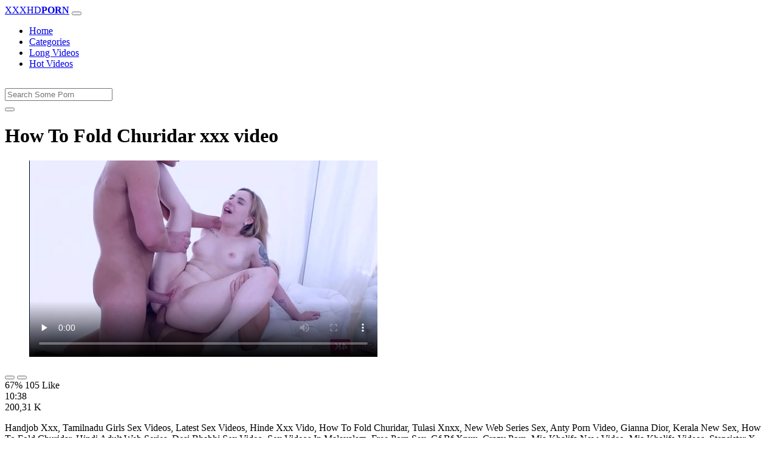

--- FILE ---
content_type: text/html; charset=UTF-8
request_url: https://www.xxhdvideos.com/porn/how-to-fold-churidar/
body_size: 6175
content:
<!DOCTYPE html>
<html lang="En">
  <head>
    <meta http-equiv="Content-Type" content="text/html; charset=UTF-8" />
    <title>How To Fold Churidar - Xxx video</title>
	<meta name="description" content="Handjob Xxx, Tamilnadu Girls Sex Videos, Latest Sex Videos, Hinde Xxx Vido, How To Fold Churidar, Tulasi Xnxx, New Web Series Sex, Anty Porn Video, Gianna .">
    <meta name="viewport" content="width=device-width, initial-scale=1, shrink-to-fit=no">

    <meta name="RATING" content="RTA-5042-1996-1400-1577-RTA" />
	<meta name="robots" content="index, follow, max-image-preview:large, max-snippet:-1, max-video-preview:-1" />
	<link rel="apple-touch-icon" sizes="180x180" href="https://www.xxhdvideos.com/media/favicon/apple-icon-180x180.png">
	<link rel="icon" type="image/png" sizes="192x192"  href="https://www.xxhdvideos.com/media/favicon/android-icon-192x192.png">
	<link rel="shortcut icon" href="https://www.xxhdvideos.com/media/favicon/favicon.ico">
	<link title="" rel="search" type="application/opensearchdescription+xml" href="https://www.xxhdvideos.com/opensearch.xml" />
	<link rel="alternate" type="application/rss+xml" title=" rss feed" href="https://www.xxhdvideos.com/rss.xml" />	<link rel="canonical" href="https://www.xxhdvideos.com/porn/how-to-fold-churidar/" />


	<!-- social links -->
    <meta property="og:title" content="How To Fold Churidar - Xxx video" />
    <meta property="og:url" content="https://www.xxhdvideos.com/porn/how-to-fold-churidar/" />
    <meta property="og:video:url" content="https://www.xxhdvideos.com/videos/74/how-to-fold-churidar.mp4?quality=360" />
	<meta property="og:description" content="Handjob Xxx, Tamilnadu Girls Sex Videos, Latest Sex Videos, Hinde Xxx Vido, How To Fold Churidar, Tulasi Xnxx, New Web Series Sex, Anty Porn Video, Gianna ." />
    <meta property="video:duration" content="638" />
    <meta property="og:image" content="https://www.xxhdvideos.com/media/big/74/how-to-fold-churidar.webp" />
    <meta property="og:type" content="video.other" />
    <meta property="og:video:type" content="video/mp4" />
    <meta property="og:video:width" content="320" />
    <meta property="og:video:height" content="180" />
	<meta property="article:modified_time" content="2025-10-03T15:04:54+03:00" />
    <link rel="image_src" href="https://www.xxhdvideos.com/media/big/74/how-to-fold-churidar.webp" />
    <link rel="video_src" href="https://www.xxhdvideos.com/videos/74/how-to-fold-churidar.mp4?quality=360" />
    <meta name="video_width" content="320" />
    <meta name="video_height" content="180" />
    <meta name="video_type" content="video/mp4" />
	<meta property="twitter:description" content="Handjob Xxx, Tamilnadu Girls Sex Videos, Latest Sex Videos, Hinde Xxx Vido, How To Fold Churidar, Tulasi Xnxx, New Web Series Sex, Anty Porn Video, Gianna ."/>

    <!-- Bootstrap core CSS -->
	<link rel="stylesheet" href="https://www.xxhdvideos.com/system/theme/Default/css/bootstrap.min.css">
    <!-- Custom styles for this template -->
    <link href="https://www.xxhdvideos.com/system/theme/Default/css/style.css" rel="stylesheet">
    <link href="https://www.xxhdvideos.com/system/theme/Default/css/bootstrap-icons.css" rel="stylesheet">

	<style>
		</style>


  </head>
  <body>
    <!-- Navigation -->
    <nav class="navbar navbar-expand-lg navbar-dark bg-dark fixed-top">
      <div class="container">
        <a class="navbar-brand header-logo" href="https://www.xxhdvideos.com/" title="XXX Free HD Porn Videos, Adult Video Clips"><span>XXXHD</span><b>PORN</b></a>
        <button class="navbar-toggler" type="button" data-toggle="collapse" data-target="#respNav" aria-controls="respNav" aria-expanded="false" aria-label="Toggle navigation">
          <span class="navbar-toggler-icon"></span>
        </button>
        <div class="collapse navbar-collapse" id="respNav">

          <ul class="navbar-nav ml-auto">
            <li class="nav-item home"><a class="nav-link" href="https://www.xxhdvideos.com/" title="Home">Home</a></li>
               <li class="nav-item cats"><a class="nav-link asp" href="https://www.xxhdvideos.com/categories/" title="Categories">
 Categories</a></li>
            <li class="nav-item long"><a class="nav-link" href="https://www.xxhdvideos.com/long-porn/" title="Long Videos">Long Videos</a></li>
            <li class="nav-item fire"><a class="nav-link" href="https://www.xxhdvideos.com/hot-porn/" title="Hot Videos">Hot Videos</a></li>
			          </ul>
        </div>
      </div>
   </nav>
    <!-- Page Content -->
    <div class="container">
		<div class="row">
			<div class="col-sm-12 col-md-12" style="padding-top:15px;">
				<form class="navbar-form" role="search" id="searchForm2"  method="get" action="https://www.xxhdvideos.com/search.php" name="get_porn">
				<div class="input-group">
					<input type="text" name="query" id="query" class="form-control" placeholder="Search Some Porn">
					<div class="input-group-btn">
						<button class="btn btn-warning search-button" type="submit" name="search-button" title="search"><i class="bi bi-search"></i></button>
					</div>
				</div>
				</form>
			</div>
		</div>

<script type="application/ld+json">{
    "@context": "https://schema.org",
    "@type": "VideoObject",
    "name": "How To Fold Churidar - Xxx video",
    "description": "Handjob Xxx, Tamilnadu Girls Sex Videos, Latest Sex Videos, Hinde Xxx Vido, How To Fold Churidar, Tulasi Xnxx, New Web Series Sex, Anty Porn Video, Gianna .",
    "thumbnailUrl": "https://www.xxhdvideos.com/media/big/74/pendejita-bella-con-shorts-cortos-cute-teen-cheeky-shorts.webp",
    "uploadDate": "2019-11-27T10:13:40+00:00",
    "duration": "PT10M38S",
    "contentUrl": "https://www.xxhdvideos.com/videos/74/how-to-fold-churidar.mp4",
    "embedUrl": "https://www.xxhdvideos.com/videos/74/how-to-fold-churidar.mp4",
    "genre": [
        "Cumshot",
        "Anal",
        "Xnxx",
        "Amateur",
        "Blowjob",
        "Teen",
        "Gangbang",
        "Femdom",
        "Blonde",
        "Orgy"
    ],
    "isFamilyFriendly": false,
    "contentRating": "adult",
    "requiresSubscription": false,
    "publisher": {
        "@type": "Organization",
        "name": "XXXFreeHDPornVideos,AdultVideoClips",
        "logo": {
            "@type": "ImageObject",
            "url": "https://www.xxhdvideos.com/logo.png"
        }
    },
    "width": 1280,
    "height": 720,
    "playerType": "HTML5",
    "interactionStatistic": [
        {
            "@type": "InteractionCounter",
            "interactionType": {
                "@type": "WatchAction"
            },
            "userInteractionCount": "200312"
        },
        {
            "@type": "InteractionCounter",
            "interactionType": {
                "@type": "LikeAction"
            },
            "userInteractionCount": "105"
        },
        {
            "@type": "InteractionCounter",
            "interactionType": {
                "@type": "DislikeAction"
            },
            "userInteractionCount": "51"
        }
    ]
}</script>


		<div class="row h">
			<h1>How To Fold Churidar xxx video</h1>
		</div>



	<section class="video-player">
        <div class="row">
            <div class="col-12">
                <figure class="video-container">
                    <video controls preload="none" poster="https://www.xxhdvideos.com/media/big/74/pendejita-bella-con-shorts-cortos-cute-teen-cheeky-shorts.webp" id="player">
                        <source type="video/mp4" src="https://www.xxhdvideos.com/videos/74/how-to-fold-churidar.mp4" />
                    </video>
                </figure>
<div class="video-bottom-content">
    <div class="video-likes" id="ajaxRating">
        <div class="btn-group" role="group">
            <button class="ajax_rating btn btn-success" data-vote-type="1" type="button" aria-label="Vote up">
                <i class="bi bi-hand-thumbs-up"></i>
            </button>
            <button class="ajax_rating btn btn-danger" data-vote-type="2" type="button" aria-label="Vote down">
                <i class="bi bi-hand-thumbs-down"></i>
            </button>
        </div>
        <span>67% 105 Like</span>
    </div>
    <div class="video-timer">
        <div class="timer"><i class="bi bi-clock"></i> <span>10:38</span></div>
        <div class="view"><i class="bi bi-eye"></i> <span>200,31 K</span></div>
    </div>
</div>
                <div class="video-description">
                                        <p>Handjob Xxx, Tamilnadu Girls Sex Videos, Latest Sex Videos, Hinde Xxx Vido, How To Fold Churidar, Tulasi Xnxx, New Web Series Sex, Anty Porn Video, Gianna Dior, Kerala New Sex, How To Fold Churidar, Hindi Adult Web Series, Desi Bhabhi Sex Video, Sex Videos In Malayalam, Free Porn Sex, Gf Bf Xnxx, Crazy Porn, Mia Khalifa New Video, Mia Khalifa Videos, Stepsister X Videos, Tamil Xxx Com, Bangla Sexy Bf Video, Xxx Video Full Hd Hindi, Sex Videos Come, Ebony Sex Videos, Sex New Video Com, Bangla Bf Bangla</p>

<a href="https://www.xxhdvideos.com/model/nick-whitehard/" title="Nick Whitehard Porn Videos">#Nick Whitehard</a>, <a href="https://www.xxhdvideos.com/model/vincent-vega/" title="Vincent Vega Porn Videos">#Vincent Vega</a>, <a href="https://www.xxhdvideos.com/model/bella-mur/" title="Bella Mur Porn Videos">#Bella Mur</a> <a href="https://www.xxhdvideos.com/porn/xnxx-masi/" title="xnxx masi">#xnxx masi</a>, <a href="https://www.xxhdvideos.com/porn/telugu-sexting/" title="telugu sexting">#telugu sexting</a>, <a href="https://www.xxhdvideos.com/porn/xxx-videos-ap/" title="xxx videos ap">#xxx videos ap</a>, <a href="https://www.xxhdvideos.com/porn/alsex-videos/" title="alsex videos">#alsex videos</a>

                </div>
            </div>
        </div>
    </section>





	<div class="row h">
		<h2>Related How To Fold Churidar Xxx, Porn Videos</h2>
	</div>
      <div class="row">

        <div class="col-lg-4 col-sm-6 portfolio-item">
          <div class="card">
            <a href="https://www.xxhdvideos.com/video/545/culeando-con-mi-novia-mientrasnsus-padres-no-estan-en-casa/" title="culeando con mi novia mientrasnsus padres no estan en casa"><img class="img-fluid" srcset="https://www.xxhdvideos.com/media/545/culeando-con-mi-novia-mientrasnsus-padres-no-estan-en-casa.webp 382w, https://www.xxhdvideos.com/media/big/545/culeando-con-mi-novia-mientrasnsus-padres-no-estan-en-casa.webp 573w" src="https://www.xxhdvideos.com/media/545/culeando-con-mi-novia-mientrasnsus-padres-no-estan-en-casa.webp" title="culeando con mi novia mientrasnsus padres no estan en casa" alt="culeando con mi novia mientrasnsus padres no estan en casa" width="400" height="225"></a>
            <div class="card-body">
                <div class="views col-sm-5"><i class="bi bi-eye"></i> 102,00 K</div>
                <div class="time col-sm-5"><i class="bi bi-clock"></i> 11:36</div>
                <div class="text_on_img col-sm-12"><h3 class="title"><a href="https://www.xxhdvideos.com/video/545/culeando-con-mi-novia-mientrasnsus-padres-no-estan-en-casa/" title="culeando con mi novia mientrasnsus padres no estan en casa">culeando con mi novia mientrasnsus padres no estan en casa</a></h3></div>
            </div>
          </div>
        </div>



        <div class="col-lg-4 col-sm-6 portfolio-item">
          <div class="card">
            <a href="https://www.xxhdvideos.com/video/4458/casada-infiel-con-el-novio-de-su-h/" title="Casada infiel con el novio de su h"><img class="img-fluid" srcset="https://www.xxhdvideos.com/media/4458/casada-infiel-con-el-novio-de-su-h.webp 382w, https://www.xxhdvideos.com/media/big/4458/casada-infiel-con-el-novio-de-su-h.webp 573w" src="https://www.xxhdvideos.com/media/4458/casada-infiel-con-el-novio-de-su-h.webp" title="Casada infiel con el novio de su h" alt="Casada infiel con el novio de su h" width="400" height="225"></a>
            <div class="card-body">
                <div class="views col-sm-5"><i class="bi bi-eye"></i> 45,86 K</div>
                <div class="time col-sm-5"><i class="bi bi-clock"></i> 11:58</div>
                <div class="text_on_img col-sm-12"><h3 class="title"><a href="https://www.xxhdvideos.com/video/4458/casada-infiel-con-el-novio-de-su-h/" title="Casada infiel con el novio de su h">Casada infiel con el novio de su h</a></h3></div>
            </div>
          </div>
        </div>



        <div class="col-lg-4 col-sm-6 portfolio-item">
          <div class="card">
            <a href="https://www.xxhdvideos.com/video/36/porn-threesome-with-two-busty-latin-moms-ava-addams-and-missy-martinez/" title="Porn threesome with two busty latin moms Ava Addams and Missy Martinez"><img class="img-fluid" srcset="https://www.xxhdvideos.com/media/36/porn-threesome-with-two-busty-latin-moms-ava-addams-and-missy-martinez.webp 382w, https://www.xxhdvideos.com/media/big/36/porn-threesome-with-two-busty-latin-moms-ava-addams-and-missy-martinez.webp 573w" src="https://www.xxhdvideos.com/media/36/porn-threesome-with-two-busty-latin-moms-ava-addams-and-missy-martinez.webp" title="Porn threesome with two busty latin moms Ava Addams and Missy Martinez" alt="Porn threesome with two busty latin moms Ava Addams and Missy Martinez" width="400" height="225"></a>
            <div class="card-body">
                <div class="views col-sm-5"><i class="bi bi-eye"></i> 3,30 M</div>
                <div class="time col-sm-5"><i class="bi bi-clock"></i> 12:49</div>
                <div class="text_on_img col-sm-12"><h3 class="title"><a href="https://www.xxhdvideos.com/video/36/porn-threesome-with-two-busty-latin-moms-ava-addams-and-missy-martinez/" title="Porn threesome with two busty latin moms Ava Addams and Missy Martinez">Porn threesome with two busty latin moms Ava Addams and Missy Martinez</a></h3></div>
            </div>
          </div>
        </div>



        <div class="col-lg-4 col-sm-6 portfolio-item">
          <div class="card">
            <a href="https://www.xxhdvideos.com/video/30/sexy-indian-model-abigail-photoshoot-video-12/" title="sexy indian model abigail photoshoot video 12"><img class="img-fluid" srcset="https://www.xxhdvideos.com/media/30/sexy-indian-model-abigail-photoshoot-video-12.webp 382w, https://www.xxhdvideos.com/media/big/30/sexy-indian-model-abigail-photoshoot-video-12.webp 573w" src="https://www.xxhdvideos.com/media/30/sexy-indian-model-abigail-photoshoot-video-12.webp" title="sexy indian model abigail photoshoot video 12" alt="sexy indian model abigail photoshoot video 12" width="400" height="225"></a>
            <div class="card-body">
                <div class="views col-sm-5"><i class="bi bi-eye"></i> 2,48 M</div>
                <div class="time col-sm-5"><i class="bi bi-clock"></i> 13:03</div>
                <div class="text_on_img col-sm-12"><h3 class="title"><a href="https://www.xxhdvideos.com/video/30/sexy-indian-model-abigail-photoshoot-video-12/" title="sexy indian model abigail photoshoot video 12">sexy indian model abigail photoshoot video 12</a></h3></div>
            </div>
          </div>
        </div>



        <div class="col-lg-4 col-sm-6 portfolio-item">
          <div class="card">
            <a href="https://www.xxhdvideos.com/video/12/indian-teen/" title="indian teen"><img class="img-fluid" srcset="https://www.xxhdvideos.com/media/12/indian-teen.webp 382w, https://www.xxhdvideos.com/media/big/12/indian-teen.webp 573w" src="https://www.xxhdvideos.com/media/12/indian-teen.webp" title="indian teen" alt="indian teen" width="400" height="225"></a>
            <div class="card-body">
                <div class="views col-sm-5"><i class="bi bi-eye"></i> 2,05 M</div>
                <div class="time col-sm-5"><i class="bi bi-clock"></i> 6:09</div>
                <div class="text_on_img col-sm-12"><h3 class="title"><a href="https://www.xxhdvideos.com/video/12/indian-teen/" title="indian teen">indian teen</a></h3></div>
            </div>
          </div>
        </div>



        <div class="col-lg-4 col-sm-6 portfolio-item">
          <div class="card">
            <a href="https://www.xxhdvideos.com/video/1/two-hot-teens-share-a-big-cock-anal-and-creampie-live-at-sexycamx-com/" title="Two Hot Teens Share A Big Cock Anal And Creampie Live At Sexycamx Com"><img class="img-fluid" srcset="https://www.xxhdvideos.com/media/1/two-hot-teens-share-a-big-cock-anal-and-creampie-live-at-sexycamx-com.webp 382w, https://www.xxhdvideos.com/media/big/1/two-hot-teens-share-a-big-cock-anal-and-creampie-live-at-sexycamx-com.webp 573w" src="https://www.xxhdvideos.com/media/1/two-hot-teens-share-a-big-cock-anal-and-creampie-live-at-sexycamx-com.webp" title="Two Hot Teens Share A Big Cock Anal And Creampie Live At Sexycamx Com" alt="Two Hot Teens Share A Big Cock Anal And Creampie Live At Sexycamx Com" width="400" height="225"></a>
            <div class="card-body">
                <div class="views col-sm-5"><i class="bi bi-eye"></i> 1,96 M</div>
                <div class="time col-sm-5"><i class="bi bi-clock"></i> 11:42</div>
                <div class="text_on_img col-sm-12"><h3 class="title"><a href="https://www.xxhdvideos.com/video/1/two-hot-teens-share-a-big-cock-anal-and-creampie-live-at-sexycamx-com/" title="Two Hot Teens Share A Big Cock Anal And Creampie Live At Sexycamx Com">Two Hot Teens Share A Big Cock Anal And Creampie Live At Sexycamx Com</a></h3></div>
            </div>
          </div>
        </div>



        <div class="col-lg-4 col-sm-6 portfolio-item">
          <div class="card">
            <a href="https://www.xxhdvideos.com/video/10/inexperienced-girl-starlet-and-big-horny-male/" title="Inexperienced girl starlet and big horny male"><img class="img-fluid" srcset="https://www.xxhdvideos.com/media/10/inexperienced-girl-starlet-and-big-horny-male.webp 382w, https://www.xxhdvideos.com/media/big/10/inexperienced-girl-starlet-and-big-horny-male.webp 573w" src="https://www.xxhdvideos.com/media/10/inexperienced-girl-starlet-and-big-horny-male.webp" title="Inexperienced girl starlet and big horny male" alt="Inexperienced girl starlet and big horny male" width="400" height="225"></a>
            <div class="card-body">
                <div class="views col-sm-5"><i class="bi bi-eye"></i> 1,72 M</div>
                <div class="time col-sm-5"><i class="bi bi-clock"></i> 33:19</div>
                <div class="text_on_img col-sm-12"><h3 class="title"><a href="https://www.xxhdvideos.com/video/10/inexperienced-girl-starlet-and-big-horny-male/" title="Inexperienced girl starlet and big horny male">Inexperienced girl starlet and big horny male</a></h3></div>
            </div>
          </div>
        </div>



        <div class="col-lg-4 col-sm-6 portfolio-item">
          <div class="card">
            <a href="https://www.xxhdvideos.com/video/155/gorgeous-blonde-babe-with-nipple-piercings-first-time-porno/" title="gorgeous blonde babe with nipple piercings first time porno"><img class="img-fluid" srcset="https://www.xxhdvideos.com/media/155/gorgeous-blonde-babe-with-nipple-piercings-first-time-porno.webp 382w, https://www.xxhdvideos.com/media/big/155/gorgeous-blonde-babe-with-nipple-piercings-first-time-porno.webp 573w" src="https://www.xxhdvideos.com/media/155/gorgeous-blonde-babe-with-nipple-piercings-first-time-porno.webp" title="gorgeous blonde babe with nipple piercings first time porno" alt="gorgeous blonde babe with nipple piercings first time porno" width="400" height="225"></a>
            <div class="card-body">
                <div class="views col-sm-5"><i class="bi bi-eye"></i> 1,50 M</div>
                <div class="time col-sm-5"><i class="bi bi-clock"></i> 12:23</div>
                <div class="text_on_img col-sm-12"><h3 class="title"><a href="https://www.xxhdvideos.com/video/155/gorgeous-blonde-babe-with-nipple-piercings-first-time-porno/" title="gorgeous blonde babe with nipple piercings first time porno">gorgeous blonde babe with nipple piercings first time porno</a></h3></div>
            </div>
          </div>
        </div>



        <div class="col-lg-4 col-sm-6 portfolio-item">
          <div class="card">
            <a href="https://www.xxhdvideos.com/video/11/tanned-body-young-college-girl-gianna-dior-takes-cock-in-her-exotic-pussy/" title="Tanned body young college girl Gianna Dior takes cock in her exotic pussy"><img class="img-fluid" srcset="https://www.xxhdvideos.com/media/11/tanned-body-young-college-girl-gianna-dior-takes-cock-in-her-exotic-pussy.webp 382w, https://www.xxhdvideos.com/media/big/11/tanned-body-young-college-girl-gianna-dior-takes-cock-in-her-exotic-pussy.webp 573w" src="https://www.xxhdvideos.com/media/11/tanned-body-young-college-girl-gianna-dior-takes-cock-in-her-exotic-pussy.webp" title="Tanned body young college girl Gianna Dior takes cock in her exotic pussy" alt="Tanned body young college girl Gianna Dior takes cock in her exotic pussy" width="400" height="225"></a>
            <div class="card-body">
                <div class="views col-sm-5"><i class="bi bi-eye"></i> 1,11 M</div>
                <div class="time col-sm-5"><i class="bi bi-clock"></i> 10:30</div>
                <div class="text_on_img col-sm-12"><h3 class="title"><a href="https://www.xxhdvideos.com/video/11/tanned-body-young-college-girl-gianna-dior-takes-cock-in-her-exotic-pussy/" title="Tanned body young college girl Gianna Dior takes cock in her exotic pussy">Tanned body young college girl Gianna Dior takes cock in her exotic pussy</a></h3></div>
            </div>
          </div>
        </div>



        <div class="col-lg-4 col-sm-6 portfolio-item">
          <div class="card">
            <a href="https://www.xxhdvideos.com/video/15/amateur-lesbian-orgy-with-insatiable-female-students/" title="Amateur lesbian orgy with insatiable female students"><img class="img-fluid" srcset="https://www.xxhdvideos.com/media/15/amateur-lesbian-orgy-with-insatiable-female-students.webp 382w, https://www.xxhdvideos.com/media/big/15/amateur-lesbian-orgy-with-insatiable-female-students.webp 573w" src="https://www.xxhdvideos.com/media/15/amateur-lesbian-orgy-with-insatiable-female-students.webp" title="Amateur lesbian orgy with insatiable female students" alt="Amateur lesbian orgy with insatiable female students" width="400" height="225"></a>
            <div class="card-body">
                <div class="views col-sm-5"><i class="bi bi-eye"></i> 1,01 M</div>
                <div class="time col-sm-5"><i class="bi bi-clock"></i> 12:31</div>
                <div class="text_on_img col-sm-12"><h3 class="title"><a href="https://www.xxhdvideos.com/video/15/amateur-lesbian-orgy-with-insatiable-female-students/" title="Amateur lesbian orgy with insatiable female students">Amateur lesbian orgy with insatiable female students</a></h3></div>
            </div>
          </div>
        </div>



        <div class="col-lg-4 col-sm-6 portfolio-item">
          <div class="card">
            <a href="https://www.xxhdvideos.com/video/14/japanese-family-afairs-stepmom-and-son/" title="japanese family afairs stepmom and son"><img class="img-fluid" srcset="https://www.xxhdvideos.com/media/14/japanese-family-afairs-stepmom-and-son.webp 382w, https://www.xxhdvideos.com/media/big/14/japanese-family-afairs-stepmom-and-son.webp 573w" src="https://www.xxhdvideos.com/media/14/japanese-family-afairs-stepmom-and-son.webp" title="japanese family afairs stepmom and son" alt="japanese family afairs stepmom and son" width="400" height="225"></a>
            <div class="card-body">
                <div class="views col-sm-5"><i class="bi bi-eye"></i> 927,18 K</div>
                <div class="time col-sm-5"><i class="bi bi-clock"></i> 14:08</div>
                <div class="text_on_img col-sm-12"><h3 class="title"><a href="https://www.xxhdvideos.com/video/14/japanese-family-afairs-stepmom-and-son/" title="japanese family afairs stepmom and son">japanese family afairs stepmom and son</a></h3></div>
            </div>
          </div>
        </div>



        <div class="col-lg-4 col-sm-6 portfolio-item">
          <div class="card">
            <a href="https://www.xxhdvideos.com/video/25/nurses-fuck-after-work/" title="Nurses fuck after work"><img class="img-fluid" srcset="https://www.xxhdvideos.com/media/25/nurses-fuck-after-work.webp 382w, https://www.xxhdvideos.com/media/big/25/nurses-fuck-after-work.webp 573w" src="https://www.xxhdvideos.com/media/25/nurses-fuck-after-work.webp" title="Nurses fuck after work" alt="Nurses fuck after work" width="400" height="225"></a>
            <div class="card-body">
                <div class="views col-sm-5"><i class="bi bi-eye"></i> 895,22 K</div>
                <div class="time col-sm-5"><i class="bi bi-clock"></i> 10:04</div>
                <div class="text_on_img col-sm-12"><h3 class="title"><a href="https://www.xxhdvideos.com/video/25/nurses-fuck-after-work/" title="Nurses fuck after work">Nurses fuck after work</a></h3></div>
            </div>
          </div>
        </div>



        <div class="col-lg-4 col-sm-6 portfolio-item">
          <div class="card">
            <a href="https://www.xxhdvideos.com/video/6/facialized-asian-milf-gets-pounded/" title="Facialized asian milf gets pounded"><img class="img-fluid" srcset="https://www.xxhdvideos.com/media/6/facialized-asian-milf-gets-pounded.webp 382w, https://www.xxhdvideos.com/media/big/6/facialized-asian-milf-gets-pounded.webp 573w" src="https://www.xxhdvideos.com/media/6/facialized-asian-milf-gets-pounded.webp" title="Facialized asian milf gets pounded" alt="Facialized asian milf gets pounded" width="400" height="225"></a>
            <div class="card-body">
                <div class="views col-sm-5"><i class="bi bi-eye"></i> 895,98 K</div>
                <div class="time col-sm-5"><i class="bi bi-clock"></i> 11:25</div>
                <div class="text_on_img col-sm-12"><h3 class="title"><a href="https://www.xxhdvideos.com/video/6/facialized-asian-milf-gets-pounded/" title="Facialized asian milf gets pounded">Facialized asian milf gets pounded</a></h3></div>
            </div>
          </div>
        </div>



        <div class="col-lg-4 col-sm-6 portfolio-item">
          <div class="card">
            <a href="https://www.xxhdvideos.com/video/8/brad-newsman-do-on-hands-sex-education-with-the-asian-girls/" title="brad newsman do on hands sex education with the asian girls"><img class="img-fluid" srcset="https://www.xxhdvideos.com/media/8/brad-newsman-do-on-hands-sex-education-with-the-asian-girls.webp 382w, https://www.xxhdvideos.com/media/big/8/brad-newsman-do-on-hands-sex-education-with-the-asian-girls.webp 573w" src="https://www.xxhdvideos.com/media/8/brad-newsman-do-on-hands-sex-education-with-the-asian-girls.webp" title="brad newsman do on hands sex education with the asian girls" alt="brad newsman do on hands sex education with the asian girls" width="400" height="225"></a>
            <div class="card-body">
                <div class="views col-sm-5"><i class="bi bi-eye"></i> 870,14 K</div>
                <div class="time col-sm-5"><i class="bi bi-clock"></i> 38:16</div>
                <div class="text_on_img col-sm-12"><h3 class="title"><a href="https://www.xxhdvideos.com/video/8/brad-newsman-do-on-hands-sex-education-with-the-asian-girls/" title="brad newsman do on hands sex education with the asian girls">brad newsman do on hands sex education with the asian girls</a></h3></div>
            </div>
          </div>
        </div>



        <div class="col-lg-4 col-sm-6 portfolio-item">
          <div class="card">
            <a href="https://www.xxhdvideos.com/video/3/sultry-bitch-riding-a-hard-dick-in-a-hot-sauna/" title="Sultry bitch riding a hard dick in a hot sauna"><img class="img-fluid" srcset="https://www.xxhdvideos.com/media/3/sultry-bitch-riding-a-hard-dick-in-a-hot-sauna.webp 382w, https://www.xxhdvideos.com/media/big/3/sultry-bitch-riding-a-hard-dick-in-a-hot-sauna.webp 573w" src="https://www.xxhdvideos.com/media/3/sultry-bitch-riding-a-hard-dick-in-a-hot-sauna.webp" title="Sultry bitch riding a hard dick in a hot sauna" alt="Sultry bitch riding a hard dick in a hot sauna" width="400" height="225"></a>
            <div class="card-body">
                <div class="views col-sm-5"><i class="bi bi-eye"></i> 739,18 K</div>
                <div class="time col-sm-5"><i class="bi bi-clock"></i> 12:10</div>
                <div class="text_on_img col-sm-12"><h3 class="title"><a href="https://www.xxhdvideos.com/video/3/sultry-bitch-riding-a-hard-dick-in-a-hot-sauna/" title="Sultry bitch riding a hard dick in a hot sauna">Sultry bitch riding a hard dick in a hot sauna</a></h3></div>
            </div>
          </div>
        </div>



      </div>
      <!-- /.row -->

		<div class="row h">
			<h2>Search Trends</h2>
		</div>
		<div class="row">
			<div class="col-lg-12 col-sm-12 tagcloud related">
			<a class="btn btn-asp" href="https://www.xxhdvideos.com/porn/chut-chodna/" title="Chut Chodna">Chut Chodna</a> <a class="btn btn-asp" href="https://www.xxhdvideos.com/porn/bur-hd/" title="Bur Hd">Bur Hd</a> <a class="btn btn-asp" href="https://www.xxhdvideos.com/porn/radhika-panditxxx/" title="Radhika Panditxxx">Radhika Panditxxx</a> <a class="btn btn-asp" href="https://www.xxhdvideos.com/porn/indian-kinkygirl/" title="Indian Kinkygirl">Indian Kinkygirl</a> <a class="btn btn-asp" href="https://www.xxhdvideos.com/porn/saxxx-movie/" title="Saxxx Movie">Saxxx Movie</a> <a class="btn btn-asp" href="https://www.xxhdvideos.com/porn/fappy-hd/" title="Fappy Hd">Fappy Hd</a> <a class="btn btn-asp" href="https://www.xxhdvideos.com/porn/hot-saxy-video/" title="Hot Saxy Video">Hot Saxy Video</a> <a class="btn btn-asp" href="https://www.xxhdvideos.com/porn/any-bunny-com/" title="Any Bunny Com">Any Bunny Com</a> <a class="btn btn-asp" href="https://www.xxhdvideos.com/porn/indian-chudai-movie/" title="Indian Chudai Movie">Indian Chudai Movie</a> <a class="btn btn-asp" href="https://www.xxhdvideos.com/porn/xx-vidio-india/" title="Xx Vidio India">Xx Vidio India</a> <a class="btn btn-asp" href="https://www.xxhdvideos.com/porn/xxxx-video-mp3/" title="Xxxx Video Mp3">Xxxx Video Mp3</a> <a class="btn btn-asp" href="https://www.xxhdvideos.com/porn/xnxx-tv-best/" title="Xnxx Tv Best">Xnxx Tv Best</a> <a class="btn btn-asp" href="https://www.xxhdvideos.com/porn/kolkata-porn-star/" title="Kolkata Porn Star">Kolkata Porn Star</a> <a class="btn btn-asp" href="https://www.xxhdvideos.com/porn/italian-sex-hd/" title="Italian Sex Hd">Italian Sex Hd</a> <a class="btn btn-asp" href="https://www.xxhdvideos.com/porn/brandi-passante-porn/" title="Brandi Passante Porn">Brandi Passante Porn</a> 			</div>
		</div>

    </div>
    <!-- /.container -->
    <script>
    document.querySelectorAll('.ajax_rating').forEach(button => {
        button.addEventListener('click', () => {
            const voteType = button.dataset.voteType;
            dovote(74, voteType);
        });
    });
    </script>
	<script src="https://www.xxhdvideos.com/system/theme/Default/js/user.min.js"></script>
	<!-- Footer -->
    <footer class="py-5 bg-dark">
      <div class="container">
        <p class="m-0 text-center text-white"><a class="footer-logo" href="https://www.xxhdvideos.com/"><span>XXXHD</span><b>PORN</b></a></p>
        <p class="m-0 text-center text-white" style="padding-bottom:20px;color:#fff;">
			<a href="https://www.fullporn.net/" title="xxx video hindi">xxx video hindi</a> | <a href="https://pornjitt.net/porn/hindi-desi-blue-film-xxx-videos/" title="xxx video">xxx video</a> | <a href="https://xxxhindivideo.mobi/desi/blue-film-hindi-blue-film-hindi-blue-film-hindi/" title="blue film">blue film</a> | <a href="https://sexybf.mobi/porn/xnxx-video-indian/" title="xnxx video">xnxx video</a><br><br>Watch, upload and enjoy free <a href="https://www.xxhdvideos.com/porn/xxx-movies/" title="xxx movies">xxx movies</a>, xxx movies and galleries. Hurry up to watch the newest sex movies and the best porn clips that are most recently added. It's all here, best <a href="https://www.xxhdvideos.com/porn/japanese-porn/" title="japanese porn">japanese porn</a> from <a href="https://www.xxhdvideos.com/porn/wicked/" title="Wicked">Wicked</a>, <a href="https://www.xxhdvideos.com/porn/porn-pros-network/" title="Porn Pros Network">Porn Pros Network</a>, <a href="https://www.xxhdvideos.com/porn/anal-sex-showcase/" title="Anal Sex Showcase">Anal Sex Showcase</a> and more porn companies. Tons of videos, <a href="https://www.xxhdvideos.com/porn/japanese-porn/" title="japanese porn">japanese porn</a>, categories and sexy pornstars! So, enjoy!		</p>
        <p class="m-0 text-center text-white" style="padding-bottom:20px;color:#fff;">
			 <a href="https://www.xxhdvideos.com/page/2257/" title="18 U.s.c 2257">18 U.s.c 2257</a> | <a href="https://www.xxhdvideos.com/page/terms/" title="Terms Of Use">Terms Of Use</a> | <a href="https://www.xxhdvideos.com/page/dmca/" title="Dmca">Dmca</a>
		</p>
		<p class="m-0 text-center text-white">© Copyright 2026 by xxhdvideos.com</p>
      </div>
      <!-- /.container -->
    </footer>
    <!-- Bootstrap core JavaScript -->
    <div class="cookie-banner" id="cookie-banner">
        <p>We use cookies to improve your experience. By continuing, you agree to our use of cookies.</p>
        <button class="accept" onclick="acceptCookies()">Accept</button>
        <button class="reject" onclick="rejectCookies()">Reject</button>
    </div>	
<span style="display:none;"><img src="//whos.amung.us/widget/i5jv0h34el1e.png" width="0" height="0"/></span><!-- Yandex.Metrika counter --> <script type="text/javascript" > (function(m,e,t,r,i,k,a){m[i]=m[i]||function(){(m[i].a=m[i].a||[]).push(arguments)}; m[i].l=1*new Date();k=e.createElement(t),a=e.getElementsByTagName(t)[0],k.async=1,k.src=r,a.parentNode.insertBefore(k,a)}) (window, document, "script", "https://cdn.jsdelivr.net/npm/yandex-metrica-watch/tag.js", "ym"); ym(56669764, "init", { clickmap:true, trackLinks:true, accurateTrackBounce:true }); </script> <noscript><div><img src="https://mc.yandex.ru/watch/56669764" style="position:absolute; left:-9999px;" alt="" /></div></noscript> <!-- /Yandex.Metrika counter -->
  <script defer src="https://static.cloudflareinsights.com/beacon.min.js/vcd15cbe7772f49c399c6a5babf22c1241717689176015" integrity="sha512-ZpsOmlRQV6y907TI0dKBHq9Md29nnaEIPlkf84rnaERnq6zvWvPUqr2ft8M1aS28oN72PdrCzSjY4U6VaAw1EQ==" data-cf-beacon='{"version":"2024.11.0","token":"f86ca94631ab435ba603d370a969a9eb","r":1,"server_timing":{"name":{"cfCacheStatus":true,"cfEdge":true,"cfExtPri":true,"cfL4":true,"cfOrigin":true,"cfSpeedBrain":true},"location_startswith":null}}' crossorigin="anonymous"></script>
</body>
</html>